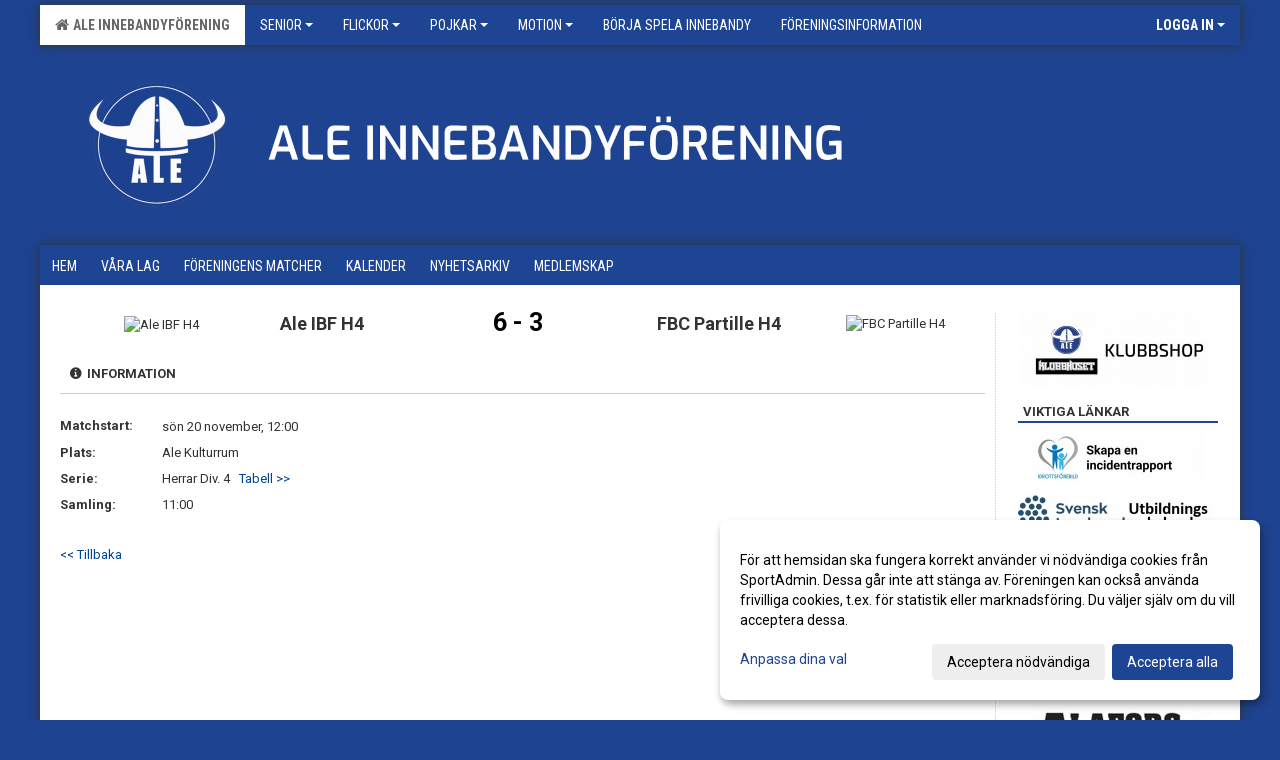

--- FILE ---
content_type: text/html; Charset=iso-8859-1
request_url: https://www.aleibf.se/kalender/Default.asp?ID=53561&AID=17652989&v=4
body_size: 14633
content:

<!DOCTYPE html>
<html lang="sv-SE">
<head>
    <meta http-equiv="Content-Type" content="text/html; charset=iso-8859-1">
    <title>Ale Innebandyförening</title>
    <meta name="apple-mobile-web-app-capable" content="yes">

    <link rel='icon' href='../im/getLogga.asp?SID=2865&v=152'>
    <link rel="stylesheet" href="https://cdn.kiprotect.com/klaro/v0.7.22/klaro.min.css" />
    
    
        <meta name="viewport" content="width=device-width, initial-scale=1, minimum-scale=1, user-scalable=yes">
    <meta property="og:title" content="Ale Innebandyf&#246;rening">
<meta property="og:url" content="https://www.aleibf.se/kalender/Default.asp?ID=53561&AID=17652989&v=4">


    <link href="../js/font-awesome-4.7.0/css/font-awesome.css" rel="stylesheet">
    <link href="../css/2.3.2/bootstrap.css?12444" rel="stylesheet">

    
        <link href="../css/2.3.2/bootstrap-responsive.css" rel="stylesheet">
    

    <link href="../css/saGen.css?12444" rel="stylesheet">

    
        <link href="../css/saLogga.css?12444" rel="stylesheet">
    
        <link href="../css/saResponsive.css?12444" rel="stylesheet">
    

    <link rel="stylesheet" type="text/css" href="../js/fancybox/source/jquery.fancybox.css?v=2.1.5_" media="screen">
    <link rel="stylesheet" href="../js/swipebox-master/source/swipebox.css">
       
    

    <script src="../js/jquery.js?12444"></script>
    <script src="../js/jquery.form.js?12444"></script>
    <script src="../js/sa.js?12444"></script> 
    <script src="../js/edit.js?12444"></script>
    <script src="../js/artikel.js?12444"></script>

    <script src="../js/fancybox/source/jquery.event.move.js"></script>
    <script src="../js/fancybox/source/jquery.event.swipe.js"></script>
    <script src="../js/fancybox/source/jquery.fancybox.js?v=2.1.5."></script>
   
    <script src="../js/swipebox-master/source/jquery.swipebox.js"></script>

     


    <!-- make sure the config gets loaded before Klaro -->
    <script type='text/javascript' src="../js/klaro/config.js"></script>
    <script defer type="text/javascript">
    klaroConfig.services = [
        
        {
            name: 'cookie_1',
            default: true,
            translations: {               
                sv: {
                    title: 'ASPSESSIONID',
                    description: 'SportAdmin - En webbsession används för att tillfälligt spara information om ditt besök, Informationen försvinner när du stänger webbläsaren..'
                },                 
            },
            purposes: ['required'],
            cookies: [              
                
                    [/^ASPSESSIONID.*$/],
                
            ],
            required: true,
            onlyOnce: true
        },
        
        {
            name: 'cookie_2',
            default: true,
            translations: {               
                sv: {
                    title: 'Klaro',
                    description: 'Klaro - Används för att spara dina valda samtycken för cookies på denna webbplats, så att du inte behöver ange dessa vid varje återkommande besök..'
                },                 
            },
            purposes: ['required'],
            cookies: [              
                
                    [/klaro/],
                
            ],
            required: true,
            onlyOnce: true
        },
        
    ];
</script>


    <script defer type="text/javascript" src="https://cdn.kiprotect.com/klaro/v0.7.22/klaro-no-css.js"></script>


    <!-- Sätter variabler inför den dynamiska css:en -->
    
<!-- Klaro styling -->
 <style>
    .klaro .cookie-notice:not(.cookie-modal-notice) .cn-body{
        padding: 20px !important;
    }

    .klaro .cookie-notice:not(.cookie-modal-notice) .cn-body .cn-ok{
        align-items: center;
    }

    .klaro .cookie-modal .cm-modal .cm-header h1{
        font-size: 16px;
    }

    .klaro .cookie-modal p,  .klaro .cookie-notice p, .klaro .cookie-modal h1, .klaro .cookie-modal li {
        color: #000000;
        line-height: 20px;
    }

    .klaro .cookie-notice .cm-btn, .klaro .cookie-modal .cm-btn {
        padding: 8px 15px;
        background-color: #eeeeee;
        color: #000;
    }

    .klaro .cookie-modal .cm-btn.cm-btn-info.cm-btn.cm-btn-success {
        background-color: #FFFFFF;
        color: #666;
    }

    .klaro .cookie-notice .cm-btn.cm-btn-success, .klaro .cookie-modal .cm-btn.cm-btn-success {        
        background-color: #1E4494;
        color: #FFF;
    }

    .klaro .cookie-notice:not(.cookie-modal-notice), .klaro .cookie-modal .cm-modal.cm-klaro {
        background-color: #ffffff;
    }

    .klaro .cookie-notice a, .klaro .cookie-modal a{
        color: #1E4494;
    }

    .klaro .cookie-notice a:focus, .klaro .cookie-modal a:focus{
        border: none;
        outline: none;
    }

    .klaro .cookie-modal .slider, .klaro .cookie-modal .cm-list-input:focus+.cm-list-label .slider{
        box-shadow: none;
    }

    .klaro .cookie-modal .cm-list-input.required:checked+.cm-list-label .slider{
        background-color: #1E4494;        
        
        opacity: .8;
    }

    .klaro .cookie-modal .cm-list-input:checked+.cm-list-label .slider{
        background-color: #1E4494;                
    }

    .klaro .cookie-modal .cm-list-input.half-checked:checked+.cm-list-label .slider, .klaro .cookie-modal .cm-list-input.only-required+.cm-list-label .slider{
        background-color: #1E4494;
        opacity: .6;        
    }

    @media (min-width: 660px) {
        .klaro .cookie-modal .cm-modal.cm-klaro{
            border-radius: 8px;
        }
    }

    @media (min-width: 1024px) {
        .klaro .cookie-notice:not(.cookie-modal-notice) {
            max-width: 540px;
            border-radius: 8px;
        }
    }
 </style>
<style>  



/* INSTÄLLNINGAR */
/* UTAN TOPPBILD */

        body {
            background-color:#1e4391;
        }
        .gradBG {
            background: linear-gradient(to top, #000060, 1e4391);
        }

    .linearBg {
        background-color: #445566;
        background: linear-gradient(to top, #000000, #445566);
    }



/* Overridear inställning med span9 till fullwidth. Används i mobilläget för vänstermeny */
@media screen and (max-width: 980px) {
    .row-fluid .span9 {
        width: 100%;
    }
}

/* Gemensam CSS för gammal och ny version */
#outerAd { 
    width: 200px; 
}

/* Bakgrund vald som mönster med färg (likadant som gamla hemsidan) */
/* Döljer panelerna som endast ska visas när det är en bakgrundsbild */
/* Sätter samma inställningar på bakgrunden som för hemsida 1.0 */

 
    body {
        background-color: #1e4391;
        background-image: url('');
        background-repeat: repeat-x;
        background-position: 0px 0px;
    }




/* CSS FÖR Logga (NYA DESIGNEN) */


    /* Hover-färg i dropdownmenyerna */
    .dropdown-menu li > a:hover, .dropdown-menu li > a:focus, .dropdown-submenu:hover > a {
        background-color: #EEE;
        color: #666;
    }

    .fontAwsomeHover:hover .fontAwsomeHoverIcon {
         color: #CCC !important;
    } 

    /* Bland annat pilen i i drop-downmenyn (toppmenyn) för mobilversionen */
    .navbar .nav li.dropdown > .dropdown-toggle .caret { 
        border-top-color: #FFF !important; 
    }

    /* För att ändra färg på pilen vid hover om ena sidfärgen är ljus och den andra mörk */
   .navbar .nav li.dropdown > .dropdown-toggle:hover .caret { 
        border-top-color: #666 !important; 
    }
   /* Dropdown-meny */
   .navbar .nav li.open > .dropdown-toggle .caret { 
        border-top-color: #666 !important; 
    }

    .caret {
        border-top-color: #FFF; 
    }

    /* Lilla pilen bredvid föreningsnamnet upp till vänster i mobilversionen */
    #caretAreaNamn {
        border-top-color: #666 !important; 
    }

    /* Den lilla pilen som syns på dropdown-knapparna i andra menyn */
    .tMenuTop a:hover .caret {
        border-top-color: #666; 
    }

    /* Den lilla pilen som syns på dropdown-knapparna i första menyn */
    .tMenuSektion:hover > a .caret {
        border-top-color: #666 !important; 
    }

    .open > a .caret {
        border-top-color: #666 !important; 
    }

    /* Hover - Inverterar knapparna i toppmenyn */
    /* Båda dessa bör göras */
    .tMenuSektion:hover > a { 
        color: #666 !important; 
    } 
    .tMenuSektion > a:hover { 
        color: #666 !important; 
    } 
    /* ------------- */

    .tMenuSektion .active {
        background-color: #FFFFFF !important; /* Ändrar från color1 till 2. Lugi. toppmenyn på active har fel färg */
    }

    /* Denna måste göras dominant */
    .active .caret {
        border-top-color: #666 !important; 
    }

    .navbar-inner22 .open > a {
        background-color: #FFFFFF !important;
        color: #666;
    }

    /* Gör så att färgen blir korrekt efter man klickar på dropdown i toppmenyn --> stänger dropdown --> flyttar musen från elementet */
    .navbar .topMenu .nav > li > a:focus, .navbar .topMenu .nav > li > a:hover {
        color: #FFF;
    }

    .nav-list > .active > a { 
        background: #FFFFFF; 

    }

    .tMenuActive > a { 
        border-bottom: 2px solid #666;
    }

    #outerAd { 
        margin-left: 955px;
    }

    .rub {
        font-family: 'Roboto Condensed', Tahoma, Arial, 'Helvetica Neue', Helvetica, sans-serif;
    }

    /* Bakgrundsfärgen ändras i menyn på hover */
    .tMenuTop:hover {
        background: #FFFFFF; 
    }
    .tMenuSektion:hover {
        background: #FFFFFF; 
    }

    /* Undermenyn i andra navigeringsmenyn */
    .navbar {
        background: #1E4494;
    }

    .navbar2 {
        background: #1E4494;
    }

    .navbar .topMenu .nav > .active > a,
    .navbar .topMenu .nav > .active > a:hover,
    .navbar .topMenu .nav > .active > a:focus {
        background: #FFFFFF;
        color: #FFF;
    }
    
    .sektionsruta {
        /* Variablen "sketionsrutaColor" sätts ovan */
        border-bottom-color: #1E4494;
    }

    /* Knappen man är på i toppmenyn */ 
    .navbar .nav li.dropdown.open > .dropdown-toggle,
    .navbar .nav li.dropdown.active > .dropdown-toggle,
    .navbar .nav li.dropdown.open.active > .dropdown-toggle {
        background-color: #FFFFFF;
        color: #666;
    }


    /* Färgen på texten i andra menyn */
    .tMenuTop > a {
        color: #FFF;
    }

    /* Färgen på texten i toppmenyn */ 
    /* Lagt till topMenu för att endast göra inställningarna på toppmenyn */
    .navbar .topMenu .nav > li > a {
        color: #FFF;
    }
   
    /* Undermeny till andra menyn */ 
    .tMenuTopUnder > a { 
        color: #666;
    }

    /* HOVER - Undermeny  till andra menyn */ 
    .tMenuTopUnder > a:hover { 
        border-bottom: 2px solid #666;
    }

    /* Hover på knapparna i andra menyn */
    .tMenuTop a:hover {
        color: #666; 
    }

    /* Aktiverade knappen i andra menyn */
    .tMenuTopActive {
        background: #FFFFFF;
    }

    /* Texten i den aktiverade knappen i andra menyn */
    /* Important för annars sparas över i vissa versioner. exempel Höllviken */
    .navbar .nav > .active > a, .tMenuTopActive > a { 
        color: #666 !important; 
    }

    /* Den lilla pilen i den aktiverade knappen i andra menyn */
    .navbar .nav > .active > a, .tMenuTopActive > a .caret { 
        border-top-color: #666; 
    }

    /* Vänstermenyn(endast ?) hover på befintligt val --> sparar över automatisk genererad färg */
    .nav-list > .active > a:hover {
        background: #FFFFFF;
        color: #666;
    }

    .nav-list > .active > a {
        color: #666;
    }

    /* Mobilmenyn */
    .mobilMeny {
        background: #1E4494  !important;
        border-bottom: 2px solid #FFFFFF !important;
    }

    /* Färgen i mobilmenyn */
    .mobilMenyItemList {
        background: #FFFFFF !important;
    }


    .tMenuObj > a {
        color: #666;
    }

    /* Aktiverad ruta i menyn */
    .tMenuObjActive > a {
        color: #666;
    }

    .menuBtnMobile {
        color: #FFF;
    }   

    /* Externa länkarna i andra menyn utan aktivt val */
    .tMenuTop .externalLink {
        color: #FFF;
    }

    /* Hover - Externa länkarna i andra menyn utan aktivt val */
    .tMenuTop a:hover .externalLink {
        color: #666;
    }

    /* Externa länkarna (mobilmenyn m.fl.) */
    .externalLink {
        color: #666;
    }

    .menyLista .tMenuSektion .externalLink {
        color: #FFF;
    }

    .menyLista .tMenuSektion:hover .externalLink {
        color: #666;
    }

    .menyLista .tMenuSektion .dropdown-menu .externalLink, 
    .open .dropdown-menu .externalLink {
        color: #333333;
    }

    .menyLista .tMenuSektion .dropdown-menu a:hover .externalLink,
    .open .dropdown-menu a:hover .externalLink  {
        color: #666;
    }

    /* Listan med innehåll i översta menyn */
    .menyLista {
        width: calc( 1200px - 125px); /* För menyn att inte falla ned om den har för långt innehåll vid full window-width */
    }

    /* Om det finns för långt innehåll i toppmenyn gör det ändå att klicka på logga in */
    .logInBtnOuter {
        background: #1E4494;
    }

    .avgransareMeny {
        background: #FFFFFF;
    }

    .undermeny {
        background: #FFFFFF;
    }

    .topAlert {
        background: #FFFFFF;
        color: #666;
    }

    .topAlert:hover, .topAlert:focus {
        color: #666;
    }


    /* Vänstermenyn - Logga */
    

        /* DESKTOP */
        /* @media screen and (min-width: 980px) { */

            /* Loggan */
            #foreningslogotyp { 
                height: 180px;
            }

            #LoggaDiv {
                padding-top: 9px;
                margin-left: 42px;
            }
            #topMargin {
                height: 200px;
            }

            /* Text 1 */
            .text1{
                margin-left: 221px;
                padding-top: 76px;
            }
            .text1Font {
                font-size: 70px;
            }
            .text1Shadow {
                margin-left: 220px;
                padding-top: 75px;
            }
            .text1ShadowFont {
                font-size: 70px;
            } 

            /* Text 2 */
            .text2{
                margin-left: 271px;
                padding-top: 136px;

            }
            .text2Font {
                font-size: 26px;

            }
            .text2Shadow {
                margin-left: 270px;
                padding-top: 135px;
            }
            .text2ShadowFont {
                font-size: 26px;
            } 

            /* Text 3 */
            .text3{
                margin-left: 231px;
                padding-top: 136px;
            }
            .text3Font {
                font-size: 26px;
            }
            .text3Shadow {
                margin-left: 230px;
                padding-top: 135px;
            }
            .text3ShadowFont {
                font-size: 26px;

            }
    
        /* Mobil */
        @media screen and (min-width: 701px) and (max-width: 980px) {
            #topMargin {
                height: 133px; 
            }

            /* Loggan */
            #foreningslogotyp {
                height: 120px !important;
            }
            #LoggaDiv {
                margin-left: 28px;
                padding-top: 7px;
            }

            /* Text 1 */
            .text1{
                margin-left: 148px;
                padding-top: 51px;
            }
            .text1Font {
                font-size: 47px;
            }
            .text1Shadow {
                margin-left: 147px;
                padding-top: 50px;
            }
            .text1ShadowFont {
                font-size: 47px;
            } 

            /* Text 2 */
            .text2{
                margin-left: 181px;
                padding-top: 91px;
            }
            .text2Font {
                font-size: 17px;
            }
            .text2Shadow {
                margin-left: 180px;
                padding-top: 90px;
            }
            .text2ShadowFont {
                font-size: 17px;
            } 

            /* Text 3 */
            .text3{
                margin-left: 154px;
                padding-top: 91px;
            }
            .text3Font {
                font-size: 17px;
            }
            .text3Shadow {
                margin-left: 153px;
                padding-top: 90px;
            }
            .text3ShadowFont {
                font-size: 17px;
            } 
        }

        @media screen and (max-width: 700px) {
            #LoggaDiv {
                margin-left: 21px;
                padding-top: 5px;
            }

            #topMargin {
                height: 100px; 
            }

            #foreningslogotyp {
                height: 90px !important;
            }

            /* Text 1 */
            .text1{
                margin-left: calc(110px + 1px);
                padding-top: calc((37px ) + 1px);
            }
            .text1Font {
                font-size: 25px;
            }
            .text1Shadow {
                margin-left: 110px;
                padding-top: 37px;
            }
            .text1ShadowFont {
                font-size: 25px;
            } 

            /* Text 2 */
            .text2{
                margin-left: calc(135px + 1px);
                padding-top: calc((67px ) + 1px);
            }
            .text2Font {
                font-size: 15px;
            }
            .text2Shadow {
                margin-left: 135px;
                padding-top: 67px;
            }
            .text2ShadowFont {
                font-size: 15px;
            } 

            /* Text 3 */
            .text3{
                margin-left: calc(115px + 1px);
                padding-top: calc((67px ) + 1px);
            }
            .text3Font {
                font-size: 13px;
            }
            .text3Shadow {
                margin-left: 115px;
                padding-top: 67px;
            }
            .text3ShadowFont {
                font-size: 13px;
            } 

            /* Om föreningsnamnet är för många tecken förminskas storleken relativt till webbsidans bredd */
            
        }
    


/* CSS FÖR TOPPBILDSLÄGE (GAMLA VERSIONEN) */

</style>

<link href='//fonts.googleapis.com/css?family=Asap|Roboto+Condensed|Roboto Condensed:Normal,Bold,Italic|Roboto:Normal,Bold,Italic|Oswald' rel='stylesheet'><style>body { font-family: 'Roboto', Tahoma, Arial,'Helvetica Neue', Helvetica, sans-serif; }.btn { font-family: 'Roboto', Tahoma, Arial,'Helvetica Neue', Helvetica, sans-serif; } li { font-family: 'Roboto', Tahoma, Arial,'Helvetica Neue', Helvetica, sans-serif; }.navbar .nav > li > a, .tMenuTop > a, .dropdown-menu li > a, .tMenuTopUnder > a, .nav-list > .active > a, .nav-list > li > a { font-family:'Roboto Condensed', Tahoma, Arial,'Helvetica Neue', Helvetica, sans-serif; font-size:14px; }</style>

</head>

<body>
<style>

#twitter-widget-0 {
    display: none !important;
}

</style>
<div id="dialog"></div>
<div id="fb-root"></div>
<script>    (function (d, s, id) {
        var js, fjs = d.getElementsByTagName(s)[0];
        if (d.getElementById(id)) return;
        js = d.createElement(s); js.id = id;
        js.src = "//connect.facebook.net/sv_SE/sdk.js#xfbml=1&version=v2.3";
        fjs.parentNode.insertBefore(js, fjs);
    } (document, 'script', 'facebook-jssdk'));</script>
<div class="gradBG" style='position:absolute;width:100%;height:500px;border:0px solid;z-index:-1'></div>

<div id="outer2Wide" style='border:0px solid;max-width:1200px;'><div id="outerWide" style='border:0px solid;'>
        <div class="navbar menu block" > <!-- navbar-inverse navbar-fixed-top-->
            <div class="navbar-inner22 topMenu" style="padding: 0px">
                <div class="container" >

                    
                    <div class="hidden-desktop">
                        <ul class="nav" >
                            <li class="active dropdown huvudmenyBtn"><a href="#" class="dropdown-toggle needsclick" data-toggle="dropdown"><b class="foreningsnamnMobil" >Ale Innebandyförening <b id="caretAreaNamn" class="caret"></b></b></a>
                                <ul class="dropdown-menu ">
                                    <li class=""><a href='../?SID=2865'>Ale Innebandyförening</a></li><li class="" style=padding-left:10px><b>Senior</b><li class=""><a href='../?SID=2871' ><span>Herr</span></a></li><li class=""><a href='../?SID=2866' ><span>Dam</span></a></li><li class="" style=padding-left:10px><b>Flickor</b><li class=""><a href='../?SID=26547' ><span>F10/11</span></a></li><li class=""><a href='../?SID=29704' ><span>F12/13</span></a></li><li class=""><a href='../?SID=43671' ><span>F14/15</span></a></li><li class=""><a href='../?SID=51260' ><span>F16/17</span></a></li><li class=""><a href='../?SID=68602' ><span>F18/19</span></a></li><li class="" style=padding-left:10px><b>Pojkar</b><li class=""><a href='../?SID=16634' ><span>P09</span></a></li><li class=""><a href='../?SID=68864' ><span>P10/11</span></a></li><li class=""><a href='../?SID=29567' ><span>P12/13</span></a></li><li class=""><a href='../?SID=38915' ><span>P14</span></a></li><li class=""><a href='../?SID=62738' ><span>P15</span></a></li><li class=""><a href='../?SID=51261' ><span>P16/17</span></a></li><li class=""><a href='../?SID=65459' ><span>P18/19</span></a></li><li class="" style=padding-left:10px><b>Motion</b><li class=""><a href='../?SID=11651' ><span>Dam Motion</span></a></li><li class=""><a href='../?SID=65463' ><span>Herr Motion</span></a></li><li class=""><a href='../?SID=11799' ><span><b>Börja spela innebandy</b></span></a></li><li class=""><a href='../?SID=11359' ><span><b>Föreningsinformation</b></span></a></li>
                                </ul>
                            </li>
                        </ul>
                    </div>

                    
                    <div class="visible-desktop">
                        <ul class="nav menyLista">
                            <li class="tMenuSektion active"><a href='../?SID=2865'><i class='fa fa-home' style='font-size:15px;width:12px'></i>&nbsp; Ale Innebandyförening</a></li><li class="tMenuSektion dropdown "><a href=# class="dropdown-toggle" data-toggle="dropdown">Senior<b class="caret"></b></a><ul class="dropdown-menu"><li class=""><a href='../?SID=2871' ><span>Herr</span></a></li><li class=""><a href='../?SID=2866' ><span>Dam</span></a></li></ul></li><li class="tMenuSektion dropdown "><a href=# class="dropdown-toggle" data-toggle="dropdown">Flickor<b class="caret"></b></a><ul class="dropdown-menu"><li class=""><a href='../?SID=26547' ><span>F10/11</span></a></li><li class=""><a href='../?SID=29704' ><span>F12/13</span></a></li><li class=""><a href='../?SID=43671' ><span>F14/15</span></a></li><li class=""><a href='../?SID=51260' ><span>F16/17</span></a></li><li class=""><a href='../?SID=68602' ><span>F18/19</span></a></li></ul></li><li class="tMenuSektion dropdown "><a href=# class="dropdown-toggle" data-toggle="dropdown">Pojkar<b class="caret"></b></a><ul class="dropdown-menu"><li class=""><a href='../?SID=16634' ><span>P09</span></a></li><li class=""><a href='../?SID=68864' ><span>P10/11</span></a></li><li class=""><a href='../?SID=29567' ><span>P12/13</span></a></li><li class=""><a href='../?SID=38915' ><span>P14</span></a></li><li class=""><a href='../?SID=62738' ><span>P15</span></a></li><li class=""><a href='../?SID=51261' ><span>P16/17</span></a></li><li class=""><a href='../?SID=65459' ><span>P18/19</span></a></li></ul></li><li class="tMenuSektion dropdown "><a href=# class="dropdown-toggle" data-toggle="dropdown">Motion<b class="caret"></b></a><ul class="dropdown-menu"><li class=""><a href='../?SID=11651' ><span>Dam Motion</span></a></li><li class=""><a href='../?SID=65463' ><span>Herr Motion</span></a></li></ul></li><li class="tMenuSektion "><a href='../?SID=11799' ><span>Börja spela innebandy</span></a></li><li class="tMenuSektion "><a href='../?SID=11359' ><span>Föreningsinformation</span></a></li>
                        </ul>
                    </div>

                    
                    <ul class="nav pull-right" > 
                        <li class="dropdown tMenuSektion logInBtnOuter"><a href="#" class="dropdown-toggle" data-toggle="dropdown"><b><span class="logInBtn" >Logga in</span><b class="caret"></b></b></a>
                            <div class="dropdown-menu logInDiv" style="width: 270px;white-space: normal;flex-direction: column;padding: 12px;"> 
                            <div style="font-weight:600;margin-bottom:6px;">Vill du logga in som ledare/administratör?</div>
                            <div style="margin-bottom:12px">
                                    Logga in på SportAdmin <a target="_blank" href="https://identity.sportadmin.se/">här</a> och klicka på <i>Hemsida</i> i vänstermenyn. 
                            </div>

                                <div style="font-weight:600;margin-bottom:6px;">Vill du logga in som medlem/målsman?</div>
                                <div>
                                    Alla medlemsprofiler hanteras nu i appen SportAdmin. Appen hittar du i <a href="https://apps.apple.com/se/app/sportadmin/id6444823852">App Store</a> och 
                                    <a href="https://play.google.com/store/apps/details?id=com.leaderappbeta.com">Google Play</a>
                                </div>
                            </div>
                        </li>
                    </ul>

                </div>
            </div>
        </div>
    <div style='margin:0;border:0;'><div id='topMargin'><div id='LoggaDiv' style='position:absolute;display:inline;color:#000'><a href="../?SID=2865"><img alt="Ale Innebandyförening logo"  id='foreningslogotyp' src='../im/getLogga.asp?SID=2865&v=152'></a></div><div class='v11TOPText1topElement v11TOPText1leftElement v11TOPText1colorElement text1' style='position:absolute;display:inline;color:#FFFFFF'><span class='v11TOPText1Element v11TOPText1fontElement v11TOPText1sizeElement text1Font' style='font-family:Oswald;'> </span></div><div class='v11TOPText2topElement v11TOPText2leftElement v11TOPText2colorElement text2' style='position:absolute;display:inline;color:#FFFFFF'><span class='v11TOPText2Element v11TOPText2fontElement v11TOPText2sizeElement text2Font' style='font-family:Roboto;'></span></div><div class='v11TOPText3topElement v11TOPText3leftElement v11TOPText3colorElement text3' style='position:absolute;display:inline;color:#BFBFBF'><span class='v11TOPText3Element v11TOPText3fontElement v11TOPText3sizeElement text3Font' style='font-family:Roboto;'></span></div></div></div>

        <div class="container-fluid block" style="margin: 0px; padding: 0px;" >

 
            <div class="row-fluid marginToPage2" style="background: #FFF; ">
                <div class="navbar hidden-desktop menu mobilMeny" style="margin: 0px;">
                    <div class="container">

                    <!-- Menyikon mobilläge -->
                        <i data-toggle="collapse" data-target=".nav-collapse3" class="fa fa-bars menuBtnMobile" aria-hidden="true"></i> 


                        <div class="nav-collapse3 collapse mobilMenyItemList" style="width:100%">
                          
                                <div class="tMenuObj "><a href='../start/?ID=27911' ><span>Hem</span></a></div><div class="tMenuObj "><a href='../sektion/?ID=27919' ><span>Våra lag</span></a></div><div class="tMenuObj "><a href='../match/?ID=53561' ><span>Föreningens matcher</span></a></div><div class="tMenuObj "><a href='../kalender/?ID=27913' ><span>Kalender</span></a></div><div class="tMenuObj "><a href='../nyheter/?ID=27912' ><span>Nyhetsarkiv</span></a></div><div class="tMenuObj " style='border-bottom: none;' ><a href='../sida/?ID=111460' ><span>Medlemskap</span></a></div>
                           <div class="clearBoth"></div>
                        </div>
                    </div>
                </div>

        <!-- Vänstermeny -->

      
                    <div class="navbar visible-desktop lagmeny" >
                        <div class="container navbar2" style="overflow: hidden;">
                            <div style="overflow: hidden;">                            
                                <div class="tMenuTop dropdown-toggle " style='border:0px solid'><a href='../start/?ID=27911' ><span>Hem</span></a></div><div class="tMenuTop dropdown-toggle " style='border:0px solid'><a href='../sektion/?ID=27919' ><span>Våra lag</span></a></div><div class="tMenuTop dropdown-toggle " style='border:0px solid'><a href='../match/?ID=53561' ><span>Föreningens matcher</span></a></div><div class="tMenuTop dropdown-toggle " style='border:0px solid'><a href='../kalender/?ID=27913' ><span>Kalender</span></a></div><div class="tMenuTop dropdown-toggle " style='border:0px solid'><a href='../nyheter/?ID=27912' ><span>Nyhetsarkiv</span></a></div><div class="tMenuTop dropdown-toggle " style='border:0px solid'><a href='../sida/?ID=111460' ><span>Medlemskap</span></a></div>
                            </div>
                        </div>
                    </div>
<div class='visible-desktop avgransareMeny'></div><div id='annonsPelareMobil' style='width: 100%; height: 120px;' class='hidden-desktop'><div id=blockMobil class='innerAd' style='background:#FFF; height: 120px; display:flex; justify-content:center; align-items:center;'><div id=blockMobil_0 style=' position:absolute; width:250px; left: 50%; margin-left: -125px;'><table id=blockTabMobil_0 border=0 width=100% cellpadding=0 cellspacing=0><tr><td align=center><a href='https://klubbhuset.com/sv-se/foreningarklubbshop/ale-ibf/' target='_blank'><div align=center class='mediumDiv innerAd' style='border-radius:5px;'><img src='/spalt/148/2865/46948mobil_2_500.png?v=4' style='border-radius:5px;max-height: 120px;width:auto;' ></div></a></table></div><div id=blockMobil_1 style='display: none; position:absolute; width:250px; left: 50%; margin-left: -125px;'><table id=blockTabMobil_1 border=0 width=100% cellpadding=0 cellspacing=0><tr><td align=center><a href='https://www.innebandy.se/vastsvenska/hallklimat/incidentrapport' target='_blank'><div align=center class='mediumDiv innerAd' style='border-radius:5px;'><img src='/spalt/148/2865/36686mobil_2_500.png?v=3' style='border-radius:5px;max-height: 120px;width:auto;' ></div></a></table></div><div id=blockMobil_2 style='display: none; position:absolute; width:250px; left: 50%; margin-left: -125px;'><table id=blockTabMobil_2 border=0 width=100% cellpadding=0 cellspacing=0><tr><td align=center><a href='https://www.innebandy.se/vastsvenska/utbildningar' target='_blank'><div align=center class='mediumDiv innerAd' style='border-radius:5px;'><img src='/spalt/148/2865/24955mobil_2_500.png?v=3' style='border-radius:5px;max-height: 120px;width:auto;' ></div></a></table></div><div id=blockMobil_3 style='display: none; position:absolute; width:250px; left: 50%; margin-left: -125px;'><table id=blockTabMobil_3 border=0 width=100% cellpadding=0 cellspacing=0><tr><td align=center><a href='https://www.rfsisu.se/vastragotaland/utbildningfolkbildning/kalender-anmalan/' target='_blank'><div align=center class='mediumDiv innerAd' style='border-radius:5px;'><img src='/spalt/148/2865/24950mobil_2_500.png?v=3' style='border-radius:5px;max-height: 120px;width:auto;' ></div></a></table></div><div id=blockMobil_4 style='display: none; position:absolute; width:250px; left: 50%; margin-left: -125px;'><table id=blockTabMobil_4 border=0 width=100% cellpadding=0 cellspacing=0><tr><td align=center><a href='https://www.sponsorhuset.se/aleibf' target='_blank'><div align=center class='mediumDiv innerAd' style='border-radius:5px;'><img src='/spalt/148/2865/29889mobil_2_500.gif?v=4' style='border-radius:5px;max-height: 120px;width:auto;' ></div></a></table></div><div id=blockMobil_5 style='display: none; position:absolute; width:250px; left: 50%; margin-left: -125px;'><table id=blockTabMobil_5 border=0 width=100% cellpadding=0 cellspacing=0><tr><td align=center><a href='http://www.alaforsplatab.se/' target='_blank'><div align=center class='mediumDiv innerAd' style='border-radius:5px;'><img src='/spalt/148/2865/45475mobil_2_500.png?v=3' style='border-radius:5px;max-height: 120px;width:auto;' ></div></a></table></div><div id=blockMobil_6 style='display: none; position:absolute; width:250px; left: 50%; margin-left: -125px;'><table id=blockTabMobil_6 border=0 width=100% cellpadding=0 cellspacing=0><tr><td align=center><a href='https://aleel.se/' target='_blank'><div align=center class='mediumDiv innerAd' style='border-radius:5px;'><img src='https://cdn.sportadmin.se/137/h/148/4c330537ee25c273b3ef56d9802c7f0d27df034ed72a7daa5b3403e4bae19f66_M.png' style='border-radius:5px;max-height: 120px;width:auto;' /></div></a></table></div><div id=blockMobil_7 style='display: none; position:absolute; width:250px; left: 50%; margin-left: -125px;'><table id=blockTabMobil_7 border=0 width=100% cellpadding=0 cellspacing=0><tr><td align=center><a href='https://www.aletradgard.se/' target='_blank'><div align=center class='mediumDiv innerAd' style='border-radius:5px;'><img src='/spalt/148/2865/45476mobil_2_500.png?v=3' style='border-radius:5px;max-height: 120px;width:auto;' ></div></a></table></div><div id=blockMobil_8 style='display: none; position:absolute; width:250px; left: 50%; margin-left: -125px;'><table id=blockTabMobil_8 border=0 width=100% cellpadding=0 cellspacing=0><tr><td align=center><a href='https://www.axelch.com/' target='_blank'><div align=center class='mediumDiv innerAd' style='border-radius:5px;'><img src='/spalt/148/2865/24703mobil_2_500.png?v=4' style='border-radius:5px;max-height: 120px;width:auto;' ></div></a></table></div><div id=blockMobil_9 style='display: none; position:absolute; width:250px; left: 50%; margin-left: -125px;'><table id=blockTabMobil_9 border=0 width=100% cellpadding=0 cellspacing=0><tr><td align=center><a href='http://www.gulfnol.se/' target='_blank'><div align=center class='mediumDiv innerAd' style='border-radius:5px;'><img src='/spalt/148/2865/45478mobil_2_500.png?v=6' style='border-radius:5px;max-height: 120px;width:auto;' ></div></a></table></div><div id=blockMobil_10 style='display: none; position:absolute; width:250px; left: 50%; margin-left: -125px;'><table id=blockTabMobil_10 border=0 width=100% cellpadding=0 cellspacing=0><tr><td align=center><a href='https://www.ica.se/butiker/kvantum/ale/' target='_blank'><div align=center class='mediumDiv innerAd' style='border-radius:5px;'><img src='/spalt/148/2865/45479mobil_2_500.png?v=3' style='border-radius:5px;max-height: 120px;width:auto;' ></div></a></table></div><div id=blockMobil_11 style='display: none; position:absolute; width:250px; left: 50%; margin-left: -125px;'><table id=blockTabMobil_11 border=0 width=100% cellpadding=0 cellspacing=0><tr><td align=center><a href='https://www.kbror.se/' target='_blank'><div align=center class='mediumDiv innerAd' style='border-radius:5px;'><img src='/spalt/148/2865/45480mobil_2_500.png?v=3' style='border-radius:5px;max-height: 120px;width:auto;' ></div></a></table></div><div id=blockMobil_12 style='display: none; position:absolute; width:250px; left: 50%; margin-left: -125px;'><table id=blockTabMobil_12 border=0 width=100% cellpadding=0 cellspacing=0><tr><td align=center><a href='http://kladkallaren.se/' target='_blank'><div align=center class='mediumDiv innerAd' style='border-radius:5px;'><img src='/spalt/148/2865/45481mobil_2_500.png?v=3' style='border-radius:5px;max-height: 120px;width:auto;' ></div></a></table></div><div id=blockMobil_13 style='display: none; position:absolute; width:250px; left: 50%; margin-left: -125px;'><table id=blockTabMobil_13 border=0 width=100% cellpadding=0 cellspacing=0><tr><td align=center><a href='https://klatterbjornen.se/' target='_blank'><div align=center class='mediumDiv innerAd' style='border-radius:5px;'><img src='/spalt/148/2865/45482mobil_2_500.png?v=2' style='border-radius:5px;max-height: 120px;width:auto;' ></div></a></table></div><div id=blockMobil_14 style='display: none; position:absolute; width:250px; left: 50%; margin-left: -125px;'><table id=blockTabMobil_14 border=0 width=100% cellpadding=0 cellspacing=0><tr><td align=center><a href='https://www.kollandagrus.se/' target='_blank'><div align=center class='mediumDiv innerAd' style='border-radius:5px;'><img src='/spalt/148/2865/45483mobil_2_500.png?v=3' style='border-radius:5px;max-height: 120px;width:auto;' ></div></a></table></div><div id=blockMobil_15 style='display: none; position:absolute; width:250px; left: 50%; margin-left: -125px;'><table id=blockTabMobil_15 border=0 width=100% cellpadding=0 cellspacing=0><tr><td align=center><a href='https://svenskastenhus.se/' target='_blank'><div align=center class='mediumDiv innerAd' style='border-radius:5px;'><img src='/spalt/148/2865/45485mobil_2_500.png?v=3' style='border-radius:5px;max-height: 120px;width:auto;' ></div></a></table></div><div id=blockMobil_16 style='display: none; position:absolute; width:250px; left: 50%; margin-left: -125px;'><table id=blockTabMobil_16 border=0 width=100% cellpadding=0 cellspacing=0><tr><td align=center><a href='https://klubbhuset.com/sv-se/foreningarklubbshop/ale-ibf/' target='_blank'><div align=center class='mediumDiv innerAd' style='border-radius:5px;'><img src='/spalt/148/2865/22211mobil_2_500.png?v=4' style='border-radius:5px;max-height: 120px;width:auto;' ></div></a></table></div><div id=blockMobil_17 style='display: none; position:absolute; width:250px; left: 50%; margin-left: -125px;'><table id=blockTabMobil_17 border=0 width=100% cellpadding=0 cellspacing=0><tr><td align=center><a href='https://klubbhuset.com/sv-se/foreningarklubbshop/ale-ibf/?page=1' target='_blank'><div align=center class='mediumDiv innerAd' style='border-radius:5px;'><img src='/spalt/148/2865/43975mobil_2_500.png?v=4' style='border-radius:5px;max-height: 120px;width:auto;' ></div></a></table></div><div id=blockMobil_18 style='display: none; position:absolute; width:250px; left: 50%; margin-left: -125px;'><table id=blockTabMobil_18 border=0 width=100% cellpadding=0 cellspacing=0><tr><td align=center><a href='https://bengtdahlgren.se/en' target='_blank'><div align=center class='mediumDiv innerAd' style='border-radius:5px;'><img src='/spalt/148/2865/42599mobil_2_500.png?v=3' style='border-radius:5px;max-height: 120px;width:auto;' ></div></a></table></div><div id=blockMobil_19 style='display: none; position:absolute; width:250px; left: 50%; margin-left: -125px;'><table id=blockTabMobil_19 border=0 width=100% cellpadding=0 cellspacing=0><tr><td align=center><a href='https://www.mgzel.se/' target='_blank'><div align=center class='mediumDiv innerAd' style='border-radius:5px;'><img src='/spalt/148/2865/45484mobil_2_500.png?v=3' style='border-radius:5px;max-height: 120px;width:auto;' ></div></a></table></div><div id=blockMobil_20 style='display: none; position:absolute; width:250px; left: 50%; margin-left: -125px;'><table id=blockTabMobil_20 border=0 width=100% cellpadding=0 cellspacing=0><tr><td align=center><a href='https://expressbild.se/' target='_blank'><div align=center class='mediumDiv innerAd' style='border-radius:5px;'><img src='https://cdn.sportadmin.se/137/h/148/2634976ad164ccf9f83267a661e4b89b3b76bee45acde995cd2d201168098920_M.png' style='border-radius:5px;max-height: 120px;width:auto;' /></div></a></table></div></div></div><hr style='margin: 15px 0 5px 0;' class='hidden-desktop'><script>setInterval(function() {if ($(window).width() < 963) {if (!mouseOverMobil) {if ($('#blockMobil_0').is(':visible')) { $('#blockMobil_0').fadeOut(1000);$('#blockMobil_1').fadeIn(1000)}else if ($('#blockMobil_1').is(':visible')) { $('#blockMobil_1').fadeOut(1000);$('#blockMobil_2').fadeIn(1000)}else if ($('#blockMobil_2').is(':visible')) { $('#blockMobil_2').fadeOut(1000);$('#blockMobil_3').fadeIn(1000)}else if ($('#blockMobil_3').is(':visible')) { $('#blockMobil_3').fadeOut(1000);$('#blockMobil_4').fadeIn(1000)}else if ($('#blockMobil_4').is(':visible')) { $('#blockMobil_4').fadeOut(1000);$('#blockMobil_5').fadeIn(1000)}else if ($('#blockMobil_5').is(':visible')) { $('#blockMobil_5').fadeOut(1000);$('#blockMobil_6').fadeIn(1000)}else if ($('#blockMobil_6').is(':visible')) { $('#blockMobil_6').fadeOut(1000);$('#blockMobil_7').fadeIn(1000)}else if ($('#blockMobil_7').is(':visible')) { $('#blockMobil_7').fadeOut(1000);$('#blockMobil_8').fadeIn(1000)}else if ($('#blockMobil_8').is(':visible')) { $('#blockMobil_8').fadeOut(1000);$('#blockMobil_9').fadeIn(1000)}else if ($('#blockMobil_9').is(':visible')) { $('#blockMobil_9').fadeOut(1000);$('#blockMobil_10').fadeIn(1000)}else if ($('#blockMobil_10').is(':visible')) { $('#blockMobil_10').fadeOut(1000);$('#blockMobil_11').fadeIn(1000)}else if ($('#blockMobil_11').is(':visible')) { $('#blockMobil_11').fadeOut(1000);$('#blockMobil_12').fadeIn(1000)}else if ($('#blockMobil_12').is(':visible')) { $('#blockMobil_12').fadeOut(1000);$('#blockMobil_13').fadeIn(1000)}else if ($('#blockMobil_13').is(':visible')) { $('#blockMobil_13').fadeOut(1000);$('#blockMobil_14').fadeIn(1000)}else if ($('#blockMobil_14').is(':visible')) { $('#blockMobil_14').fadeOut(1000);$('#blockMobil_15').fadeIn(1000)}else if ($('#blockMobil_15').is(':visible')) { $('#blockMobil_15').fadeOut(1000);$('#blockMobil_16').fadeIn(1000)}else if ($('#blockMobil_16').is(':visible')) { $('#blockMobil_16').fadeOut(1000);$('#blockMobil_17').fadeIn(1000)}else if ($('#blockMobil_17').is(':visible')) { $('#blockMobil_17').fadeOut(1000);$('#blockMobil_18').fadeIn(1000)}else if ($('#blockMobil_18').is(':visible')) { $('#blockMobil_18').fadeOut(1000);$('#blockMobil_19').fadeIn(1000)}else if ($('#blockMobil_19').is(':visible')) { $('#blockMobil_19').fadeOut(1000);$('#blockMobil_20').fadeIn(1000)}else if ($('#blockMobil_20').is(':visible')) { $('#blockMobil_20').fadeOut(1000);$('#blockMobil_0').fadeIn(1000)}
}};}, 3000);var mouseOverMobil;mouseOverMobil=false;$( "#annonsPelareMobil" ).mouseover(function() { mouseOverMobil=true });$( "#annonsPelareMobil" ).mouseout(function() { mouseOverMobil=false });</script><div style="max-width:955px;"><div class="span99" style="background: #FFFFFF;">            
        <div id="wrap" style='border: 0px solid; display: block; width: 100%;'>


<!-- Sist i koden eftersom ""session("areSidinnehallBredd")"" måste ha hunnit få sitt värde -->

    <style>
       #outerAd { 
            position: absolute;
            margin-left: 955px;
            
        }
    </style>



<!-- Hover för sportadmin-loggan upp i högra hörnet -->
<script>
    function UTF8TOISO(text){
        text = text.replace(/Ã?Â¶/g, "ö")
        text = text.replace(/Ã?Â¤/g, "ä")
        text = text.replace(/Ã?Â¥/g, "å")
        text = text.replace(/Ã?Â?/g, "Ö")
        text = text.replace(/Ã?Â?/g, "Ä")
        text = text.replace(/Ã?Â?/g, "Å")
        text = text.replace(/Ã?Â©/g, "Ã©")
        text = text.replace(/Ã?Â¨/g, "Ã¨")
        text = text.replace(/Ã?Â¼/g, "Ã¼")
        text = text.replace(/Ã?Â¡/g, "Ã¡")
        return text;
    }

    $( document ).ready(function() {
        $(".imgHover img").hover(function () {
            $( ".imgHover img" ).attr("src", "../im/LogoIcoLightGray.png");
        }, function () {
            $(".imgHover img").attr("src", "../im/logoIcoWhite.png");
            });

       
        var tables = document.getElementsByClassName("clCommonGrid")
        for (var i = 0; i < tables.length; ++i) {
            var innerHtml = tables[i].innerHTML;
            var text = UTF8TOISO(innerHtml)
            tables[i].innerHTML = text;
        }


    });

    
</script>
<form id="myForm" method="post" autocomplete="off">
<div class='marginToPage'><div class=inner style='border:0px solid'><div align=center class=visible-phone  style='border:0px solid' ><table border=0><tr><td align=center valign=top width=46% ><div style=margin-bottom:5px><img src=https://cdn.sportadmin.se/0/clubmark/561_1001_L.webp style=height:50px title='Ale IBF H4'></div><b>Ale IBF H4<td align=center width=10% nowrap><b style=color:#000;font-size:18px>6 - 3</td><td align=center valign=top width=46% ><div style=margin-bottom:5px><img src=https://cdn.sportadmin.se/0/clubmark/_1001_L.webp style=height:50px title='FBC Partille H4'></div><b>FBC Partille H4</table></div><div align=center class=hidden-phone><table border=0><tr><td align=right width=140 nowrap><img src=https://cdn.sportadmin.se/0/clubmark/561_1001_L.webp style='height:70px;max-width: initial;' title='Ale IBF H4'><td align=center width=35% ><b style='font-size:18px; '>Ale IBF H4<td align=center width=20% nowrap ><b style=color:#000;font-size:25px>6 - 3</td><td align=center width=35% ><b style='font-size:18px; '>FBC Partille H4<td align=left valign=top  width=140 nowrap><img src=https://cdn.sportadmin.se/0/clubmark/_1001_L.webp style='height:70px;max-width: initial;' title='FBC Partille H4'></table></div><br>                        
<style>
    .matchRuta {
        border:0px solid;
        display:none;
    }

    .visaRuta {
        display:block;   
    }
    .matchVal33 {
        display:inline-block;width:33%;border-bottom:1px solid #CCC;font-size:13px;padding:10px 0 10px 0;text-align:center;
    }
    .matchVal33:hover {
        background:#EEE;
        cursor:pointer;
    }
    .matchVal50 {
        display:inline-block;width:50%;border-bottom:1px solid #CCC;font-size:13px;padding:10px 0 10px 0;text-align:center;
    }
    .matchVal50:hover {
        background:#EEE;
        cursor:pointer;
    }
    .matchValVald {
        border-bottom:1px solid #1E4494;
    }

    @media only screen and (max-width: 480px) {
    }

</style>
<script>
    $(document).ready(function(){

        $("#matchValInformation").click(function(){
            $(".matchRuta").removeClass("visaRuta");
            $(".matchVal33").removeClass("matchValVald");
            $(".matchVal50").removeClass("matchValVald");
            $("#matchInformationRuta").addClass("visaRuta");
            $("#matchValInformation").addClass("matchValVald");
        });
        $("#matchValReferat").click(function(){
            $(".matchRuta").removeClass("visaRuta");
            $(".matchVal33").removeClass("matchValVald");
            $(".matchVal50").removeClass("matchValVald");
            $("#matchReferatRuta").addClass("visaRuta");
            $("#matchValReferat").addClass("matchValVald");
        });
        $("#matchValTabell").click(function(){
            $(".matchRuta").removeClass("visaRuta");
            $(".matchVal33").removeClass("matchValVald");
            $(".matchVal50").removeClass("matchValVald");
            $("#matchTabellRuta").addClass("visaRuta");
            $("#matchValTabell").addClass("matchValVald");
        });
    });

</script>

<div style='border-bottom:1px solid #CCC;font-size:13px;padding:10px'><b><i class='fa fa-info-circle hidden-miniphone' aria-hidden='true' style=font-weight:bold></i>&nbsp; INFORMATION</b></div><br><div class='matchRuta visaRuta' id='matchInformationRuta'><div class=matchInfoCol><table border=0 cellspacing=0 width=100% cellpadding=0 ><tr><td width=100><b>Matchstart:<td class='mCal' style='padding-top:6px'><span style=''>sön 20 november, 12:00</span><tr><td><b>Plats:<td class='mCal'>Ale Kulturrum<tr><td ><b>Serie:<td class='mCal'>Herrar Div. 4 &nbsp; <a target=_blank href='http://157.180.240.88/Mallar/ft.aspx?scr=table&ftid=32455'>Tabell >></a><tr><td ><b>Samling:<td class='mCal'>11:00 </table></div><div style=clear:both></div><div style=margin-bottom:10px></div></div><div class='matchRuta ' id='matchReferatRuta'><div style=max-width:100% ></div></div><br><a href=?ID=53561><< Tillbaka</a><br><br></div></div><div style=clear:both>&nbsp;</div>
    <div id="prenumreraText" style=display:none>
        <h3>Prenumerera</h3>
        
        


       <!-- För närvarande går det inte att prenumerera på kalendern via föreningens hemsida. Om du vill prenumerera på 
        kalendern för de lag/grupper du är aktiv i kan du göra det via SportAdmin-appen.
        <h5>För att göra detta:</h5>
        Logga in i appen.
        Gå till fliken Aktiviteter i bottenmenyn (medlemsvy).
        Uppe till höger hittar du en knapp för att prenumerera.-->

            Följ föreningens träningar, matcher, och andra aktiviteter direkt
            i din egen kalender! Om du prenumererar på föreningens kalender kopplas alla aktiviteter
            direkt ihop med din egen kalender. För att ta del av funktionen, följ anvisningar
            nedan.


            <h5>Google/Android eller Microsoft Outlook</h5>
            <ol>
                <li>
                    Klicka på knappen "Kopiera länk" nedan för att kopiera länken till prenumerationen.
                    <br/>
                    <button class="btn" id="btn-copy" type="button" onclick="copyLink()">Kopiera länk</button>
                </li>
                <li>
                    <p>
                    <strong>Google/Android</strong> - Gå till din Google Kalender på datorn och klicka sedan på "Lägg till" under rubriken "Andra kalendrar" och välj där "Från webbadress". 
                Klistra in länken i fältet som kommer upp och tryck på "Lägg till kalender".
                    </p>
                    <br/>
                    <p>
<strong>Microsoft Outlook</strong> - Gå till din Outlook Kalender på datorn och klicka sedan på "Lägg till kalender". 
                Välj "Från webbadress". Klistra in länken i fältet som kommer upp, ange ett namn för kalendern och tryck på "Importera".
                    </p>
                </li>
            </ol>
            
             
            <h5>iPhone</h5>
            Gå till föreningens hemsida via din mobil och sen räcker det med att <b><a href="#" onclick="redirectToSubscription(true)">klicka på den här länken</a></b>. 
            Klicka sedan på "Prenumerera" i den ruta som kommer upp.
          
            
    </div>
 
    <script type="text/javascript">
        function redirectToSubscription(isIOS){             
            var url = (isIOS ? "webcal://" : "https://") + "portalweb.sportadmin.se/webcal?id=565975f4-dbf2-486f-b9ce-71bd12a3079c" ;            
            window.location.href = url;
        }


        function copyLink() {           

            var button = document.querySelector('button[id="btn-copy"]');
            button.disabled = true;
            button.textContent = "Kopierar länk, vänta...";
            
            var link = "https://portalweb.sportadmin.se/webcal?id=565975f4-dbf2-486f-b9ce-71bd12a3079c";
            
            navigator.clipboard.writeText(link)
                .then(() => {
                    //console.log('Link copied to clipboard! ' + link);
                    button.textContent = "Länken är kopierad!";
                })
                .catch(err => {
                    button.textContent = "Kopiera länk";
                    console.error('Failed to copy link, try again: ', err);
                });

            button.disabled = false;                
        }
    </script>

</form>

</div>
</div>
</div>

<div ID=outerAd style='padding: 0px 0 0 22px;'><div id='annonsPelare' style='width:200px;overflow:hidden;'><a href='https://klubbhuset.com/sv-se/foreningarklubbshop/ale-ibf/' target='_blank'><div align=center class='mediumDiv innerAd'  style='border:0px solid #DDD;border-radius:5px;'><img src='/spalt/148/2865/46948_2_400.png?v=4' style='border-radius:5px;' ></div></a><div class='sektionsRutaOuter' ><div class='sektionsruta' align=left  style='margin: 0 !important;' ><b>Viktiga länkar</b></div></div><a href='https://www.innebandy.se/vastsvenska/hallklimat/incidentrapport' target='_blank'><div align=center class='mediumDiv innerAd'  style='border:0px solid #DDD;border-radius:5px;'><img src='/spalt/148/2865/36686_2_400.png?v=3' style='border-radius:5px;' ></div></a><a href='https://www.innebandy.se/vastsvenska/utbildningar' target='_blank'><div align=center class='mediumDiv innerAd'  style='border:0px solid #DDD;border-radius:5px;'><img src='/spalt/148/2865/24955_2_400.png?v=3' style='border-radius:5px;' ></div></a><a href='https://www.rfsisu.se/vastragotaland/utbildningfolkbildning/kalender-anmalan/' target='_blank'><div align=center class='mediumDiv innerAd'  style='border:0px solid #DDD;border-radius:5px;'><img src='/spalt/148/2865/24950_2_400.png?v=3' style='border-radius:5px;' ></div></a><a href='https://www.sponsorhuset.se/aleibf' target='_blank'><div align=center class='mediumDiv innerAd'  style='border:0px solid #DDD;border-radius:5px;'><img src='/spalt/148/2865/29889_2_400.gif?v=4' style='border-radius:5px;' ></div></a><div class='sektionsRutaOuter' ><div class='sektionsruta' align=left  style='margin: 0 !important;' ><b>Sponsorer  Ale</b></div></div><a href='http://www.alaforsplatab.se/' target='_blank'><div align=center class='mediumDiv innerAd'  style='border:0px solid #DDD;border-radius:5px;'><img src='/spalt/148/2865/45475_2_400.png?v=3' style='border-radius:5px;' ></div></a><a href='https://aleel.se/' target='_blank'><div align=center class='mediumDiv innerAd'  style='border:0px solid #DDD;border-radius:5px;'><div style='align-content:center;height:40pt;margin:0pt;'><img src='https://cdn.sportadmin.se/137/h/148/4c330537ee25c273b3ef56d9802c7f0d27df034ed72a7daa5b3403e4bae19f66_M.png' style='border-radius:5px;max-height:100%;width:auto;' /></div></div></a><a href='https://www.aletradgard.se/' target='_blank'><div align=center class='mediumDiv innerAd'  style='border:0px solid #DDD;border-radius:5px;'><img src='/spalt/148/2865/45476_2_400.png?v=3' style='border-radius:5px;' ></div></a><a href='https://www.axelch.com/' target='_blank'><div align=center class='mediumDiv innerAd'  style='border:0px solid #DDD;border-radius:5px;'><img src='/spalt/148/2865/24703_2_400.png?v=4' style='border-radius:5px;' ></div></a><a href='http://www.gulfnol.se/' target='_blank'><div align=center class='mediumDiv innerAd'  style='border:0px solid #DDD;border-radius:5px;'><img src='/spalt/148/2865/45478_2_400.png?v=6' style='border-radius:5px;' ></div></a><a href='https://www.ica.se/butiker/kvantum/ale/' target='_blank'><div align=center class='mediumDiv innerAd'  style='border:0px solid #DDD;border-radius:5px;'><img src='/spalt/148/2865/45479_2_400.png?v=3' style='border-radius:5px;' ></div></a><a href='https://www.kbror.se/' target='_blank'><div align=center class='mediumDiv innerAd'  style='border:0px solid #DDD;border-radius:5px;'><img src='/spalt/148/2865/45480_2_400.png?v=3' style='border-radius:5px;' ></div></a><a href='http://kladkallaren.se/' target='_blank'><div align=center class='mediumDiv innerAd'  style='border:0px solid #DDD;border-radius:5px;'><img src='/spalt/148/2865/45481_2_400.png?v=3' style='border-radius:5px;' ></div></a><a href='https://klatterbjornen.se/' target='_blank'><div align=center class='mediumDiv innerAd'  style='border:0px solid #DDD;border-radius:5px;'><img src='/spalt/148/2865/45482_2_400.png?v=2' style='border-radius:5px;' ></div></a><a href='https://www.kollandagrus.se/' target='_blank'><div align=center class='mediumDiv innerAd'  style='border:0px solid #DDD;border-radius:5px;'><img src='/spalt/148/2865/45483_2_400.png?v=3' style='border-radius:5px;' ></div></a><a href='https://svenskastenhus.se/' target='_blank'><div align=center class='mediumDiv innerAd'  style='border:0px solid #DDD;border-radius:5px;'><img src='/spalt/148/2865/45485_2_400.png?v=3' style='border-radius:5px;' ></div></a><div class='sektionsRutaOuter' ><div class='sektionsruta' align=left  style='margin: 0 !important;' ><b>Sponsorer  Övriga</b></div></div><a href='https://klubbhuset.com/sv-se/foreningarklubbshop/ale-ibf/' target='_blank'><div align=center class='mediumDiv innerAd'  style='border:0px solid #DDD;border-radius:5px;'><img src='/spalt/148/2865/22211_2_400.png?v=4' style='border-radius:5px;' ></div></a><a href='https://klubbhuset.com/sv-se/foreningarklubbshop/ale-ibf/?page=1' target='_blank'><div align=center class='mediumDiv innerAd'  style='border:0px solid #DDD;border-radius:5px;'><img src='/spalt/148/2865/43975_2_400.png?v=4' style='border-radius:5px;' ></div></a><a href='https://bengtdahlgren.se/en' target='_blank'><div align=center class='mediumDiv innerAd'  style='border:0px solid #DDD;border-radius:5px;'><img src='/spalt/148/2865/42599_2_400.png?v=3' style='border-radius:5px;' ></div></a><a href='https://www.mgzel.se/' target='_blank'><div align=center class='mediumDiv innerAd'  style='border:0px solid #DDD;border-radius:5px;'><img src='/spalt/148/2865/45484_2_400.png?v=3' style='border-radius:5px;' ></div></a><a href='https://expressbild.se/' target='_blank'><div align=center class='mediumDiv innerAd'  style='border:0px solid #DDD;border-radius:5px;'><div style='align-content:center;height:40pt;margin:0pt;'><img src='https://cdn.sportadmin.se/137/h/148/2634976ad164ccf9f83267a661e4b89b3b76bee45acde995cd2d201168098920_M.png' style='border-radius:5px;max-height:100%;width:auto;' /></div></div></a></div><script>clearInterval(adInterval);adInterval = setInterval(function(){rotate()},3000);function rotate() {}var mouseOver;mouseOver=false;$( "#outerAd" ).mouseover(function() { mouseOver=true });$( "#outerAd" ).mouseout(function() { mouseOver=false });</script></div>

</div>


<div id="footer">
    <div class="sportAdminLogotype" style="">
    <div><a href="#" id="cookieHandler">Cookie-inställningar</a></div>
        <div style="border:0px solid" class="visible-phone"><a href="../?SID=2865&platform=WEB">Gå till Webbversion</a></div>
        <div style="margin-left:auto">
            <a href=http://www.sportadmin.se target=_blank>
                <img src="../im/nyaloggan.png" style="width:180px" title="SportAdmin">
            </a>
        </div>
    </div>
</div>


</div></div>

<script src="../js/2.3.2/bootstrap-dropdown.js"></script>
<script src="../js/2.3.2/bootstrap-collapse.js"></script>
<script src="../js/2.3.2/bootstrap-tooltip.js"></script>

<script>
    // This function is used to handle the cookie consent banner
    function handleCookieConsent() {
        var cookieHandler = document.getElementById('cookieHandler');
        cookieHandler.addEventListener('click', function(e) {
            e.preventDefault();
            // Logic to show cookie consent options
            klaro.show(null, true)
        });
    }

    // Initialize the cookie consent handler
    document.addEventListener('DOMContentLoaded', handleCookieConsent);
</script>

<iframe name=loginFrame style=display:none ></iframe>
 
</div>
</body></html>